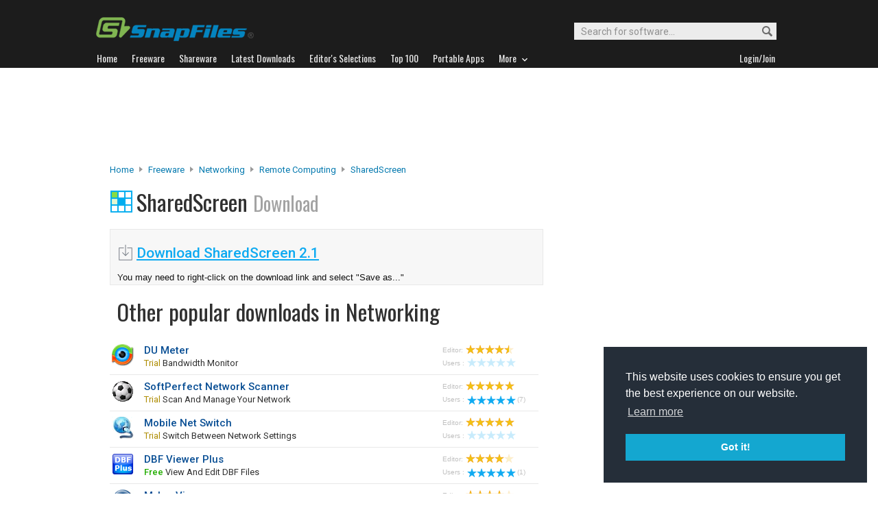

--- FILE ---
content_type: text/html
request_url: https://www.snapfiles.com/downloads/sharedscreen/dlsharedscreen.html
body_size: 36550
content:






<!DOCTYPE html PUBLIC "-//W3C//DTD XHTML 1.0 Strict//EN" "http://www.w3.org/TR/xhtml1/DTD/xhtml1-strict.dtd">
<html xmlns="http://www.w3.org/1999/xhtml" xml:lang="en" lang="en">
<head>
	<title>Download SharedScreen 2.1 - SnapFiles</title>
	<link rel="stylesheet" href="/styles/reset.css" type="text/css" media="screen" />
	<link rel="stylesheet" href="/styles/jquery.superbox.css" type="text/css" media="all" />
	<link rel="stylesheet" type="text/css" href="/styles/snapfiles10-5.css" media="screen" />
<script type="text/javascript">
function redirect () { setTimeout("go_now()",3000); }
function go_now ()   { window.location.href = "https://www.snapfiles.com/directdl/SharedScreen.zip"; }
</script>

<meta http-equiv="Content-Type" content="text/html;charset=utf-8" />
<link rel="shortcut icon" href="/favicon.ico?v=2019" />
<link rel="alternate" type="application/rss+xml" title="Latest new releases and updates" href="/feeds/snapfiles.xml" />
<meta name="robots" content="follow" />
<meta name="copyright" content="WebAttack Inc." />

<link href='https://fonts.googleapis.com/css?family=Oswald:400,300' rel='stylesheet' type='text/css' />
<link href='https://fonts.googleapis.com/css?family=Roboto:400,500' rel='stylesheet' type='text/css' />
<link href='https://fonts.googleapis.com/css?family=Roboto+Condensed' rel='stylesheet' type='text/css' />


<!-- Google tag (gtag.js) -->
<script async src="https://www.googletagmanager.com/gtag/js?id=G-EWWZQ61TLS"></script>
<script>
  window.dataLayer = window.dataLayer || [];
  function gtag(){dataLayer.push(arguments);}
  gtag('js', new Date());

  gtag('config', 'G-EWWZQ61TLS');
</script>





<script type="text/javascript" src="/scripts/jquery-1.3.2.min.js"></script>

<script type="text/javascript" src="/scripts/jquery.superbox-min.js"></script>
	<script type="text/javascript">
		$(function(){
			$.superbox.settings = {
				boxId: "superbox", // Id attribute of the "superbox" element
				boxClasses: "", // Class of the "superbox" element
				overlayOpacity: .7, // Background opaqueness
				boxWidth: "600", // Default width of the box
				boxHeight: "400", // Default height of the box
				loadTxt: "Loading...", // Loading text
				closeTxt: "Close", // "Close" button text
				prevTxt: "Previous", // "Previous" button text
				nextTxt: "Next" // "Next" button text
			};
			$.superbox();
		});
	</script>
<script type="text/javascript">
  function recordOutboundLink(link, category, action) {
    _gat._getTrackerByName()._trackEvent(category, action);
    setTimeout('document.location = "' + link.href + '"', 100);
  }
</script>



</head>

		
		
		
		
		
				
		
		
		
        			
    
              	 
    
      
      
      
      
      
      


		

  	 
    	   
    	   
    	     <body>
    	     
           
    
   
  













				<div id="globalheader">
					
					<div id="logoheader">
						<div id="logo"><a href="/">
						
						<img src="https://www.snapfiles.com/images/sflogo-smaller.png" width="230" height="35" alt="SnapFiles" />
						</a></div>
						<div id="topsearchbox">
							<form action="/downloadfind.php" id="topsearchform">
								<fieldset>
									<input type="hidden" name="action" value="s" />
									<input type="hidden" name="ref" value="2" />
									<input type="text" name="st" class="searchinput" accesskey="2" onfocus="if(this.value == 'Search for software...') { this.value = ''; }" value="Search for software..." />
									<button id="searchbtn" title="Search"></button>
								</fieldset>
							</form>
						</div>
					</div>
				<div id="navigation-container">
			  <ul id="navigation">
					<li class="first"><a href="/"><b>Home</b></a></li>
					<li>
					
						<a href="/freeware/"><b>Freeware</b></a>  

					</li>
					
					<li>
					<a href="/shareware/"><b>Shareware</b></a>

					
					</li>
					
					<li>
					<a href="/new/list-whatsnew.html"><b>Latest Downloads</b></a>

					
					</li>
					
					<li>
					<a href="/features/"><b>Editor's Selections</b></a>

					
					</li>
					
					<li>
					<a href="/topdownloads/"><b>Top 100</b></a>

					
					</li>
          
					<li>
					<a href="/features/portable-apps.html"><b>Portable Apps</b></a>

					
					</li>					
					
					
					<li class="navmainstop">
	        <a href="javascript:toggleDetails('morelist','showmorelist');"><b>More&nbsp;&nbsp;<img src="/images/navarrow-down.png" alt="expand" height="9" width="13" /></b></a>
	        </li>
 
					
					
					
					
					
					<li class="last">
					
					
					<script type="text/javascript">
					<!--
					
					var memberlinks="<a href=\"/join/logout.php\"><b>Logout</b></a></li><li class=\"myapps\"><a href=\"/reviewers/\"><b>My Apps</b></a></li>";
					var loginlink="<li class=\"last\"><a href=\"/reviewers/\"><b>Login/Join</b></a>";
					
					if (document.cookie.indexOf('AXCOOKIELOGIN'+"=") != -1) 
						document.write(memberlinks);
						else document.write(loginlink);
						
					//-->
					 </script>

					</li>
				
				</ul>
			</div>
			</div>
			

      
    	<div id="morelist" style="display:none;">
    		<div id="morenav-container">
    		<ul>
           
           	<li><a href="/topdownloads/top100-portable-apps.html">Top 100 Portable</a></li>
           	<li><a href="/features/ed_musthave-freeware.html">Must-Have Freeware</a></li>

           	<li><a href="/userreviews/latest.html">Latest User Reviews</a></li>
           	<li><a href="/features/userchoices.html">Top 50 User Favorites</a></li>
           	<li><a href="/now/">Now Downloading</a></li>

           
           	<li><a href="/surprise/" title="We'll show you a randomly picked freeware that is popular and received favorable ratings. ">Random Pick</a></li>
           	<li><a href="/about.html">About us</a></li>
           	
            
            
            
           	
           	<li style="float:right;"><a href="javascript:toggleDetails('morelist','showmorelist');"><img src="/images/navarrow-up.png" alt="expand" height="9" width="13" /></a></li>
           	
           	
           </ul>
         
         </div>
     </div>
			
			
			<!-- globalheader -->


	

		<script type="text/javascript"> <!--
		function toggleDetails(showHideDiv, switchTextDiv) {
			var ele = document.getElementById(showHideDiv);
			var text = document.getElementById(switchTextDiv);
			if(ele.style.display == "block") {
		    		ele.style.display = "none";
				text.innerHTML = '<img src="/images/expand.png" alt="show" />';
		  	}
			else {
				ele.style.display = "block";
				text.innerHTML = '<img src="/images/collapse.png" alt="" />';
			}
		}
		//-->
		</script>
		
		
			
				<div id="topbanner">
            
        <script async src="//pagead2.googlesyndication.com/pagead/js/adsbygoogle.js"></script>
        <!-- Large Leaderboard Download Pages -->
        <ins class="adsbygoogle"
             style="display:inline-block;width:970px;height:90px"
             data-ad-client="ca-pub-3219912047382899"
             data-ad-slot="2232912068"></ins>
        <script>
        (adsbygoogle = window.adsbygoogle || []).push({});
        </script>
            
            

        		
				</div>
      


<div id="contentcontainer">

		<div id="navpath">
			<a href="/">Home</a> <img src="/images/topnavbullet.png" width="7" height="10" alt="navigation" /> 
			<a href="/freeware/">Freeware</a> <img src="/images/topnavbullet.png" width="7" height="10" alt="navigation" /> 
			<a href="/freeware/categories/networking/index.html">Networking</a> <img src="/images/topnavbullet.png" width="7" height="10" alt="navigation" /> 
			<a href="/freeware/network/fwremote.html">Remote Computing</a> <img src="/images/topnavbullet.png" width="7" height="10" alt="navigation" /> 
			<a href="/get/sharedscreen.html">SharedScreen</a> 
		</div>


		<div id="appheader-container">
		
						<div id="appheader">
							<div id="apptitle">
									<div id="appicon">

										<img src="/images/appicons/i_sharedscreen.png" alt="SharedScreen" width="32" height="32" />
											
									</div>
									<h1>SharedScreen <span>Download</span></h1>
									
							</div>
						</div>
						
						<div id="appheader-right">
							<!-- appheader right -->
						</div>
		</div><!-- appheader-container -->	
	
	

	
		
			<div id="pp-leftcontainer">
			
			 <div id="dlpageheader">
			

		
		
				      
  							

  							   
  							
  							
  							
  							
  							<h2 id="autoloadtext">
    							
  							
  							</h2>
  							
  							


  							
  							
  							
    							<a class="main-dlink" href="https://www.snapfiles.com/directdl/SharedScreen.zip">Download SharedScreen 2.1</a>
    							
    							
    							<br/>
                  You may need to right-click on the download link and select "Save as..."
                  <br/>
  							
  							
  							

							
							  
                  
                   
                   <!--  -->
							  
               
              
							  
							  
							
                
							
  							
						
					
					
							
						
							

			</div>	
				


						





<div id="catindex-header-container">
<div id="appheader"><br/>
<div id="apptitle" style="font-size:13px;"><h1>Other popular downloads in Networking<span></span></h1>
</div>
</div>
<div id="appheader-right">
</div>
</div>
<!-- appheader-container -->







<table id="whatsnew-compact">

										
											
												
													
													
													
													
													
													
														
																
															
																
																
																
																
															
									            
															
																
																
															
															
															
                              
															
															
													    
                              	 
                              	
                              	 
                              	
                              	 

                              	
                              
                              
															
                            
         											
         												
         												
         												
         												
         												
         												
         										
         													
                              
															
															
																	
																			
																			
																		
															
															
															

      														<tr>
      															
      															<td class="appicon"><a href="/get/dumeter.html"><img src="/images/appicons/i_dumeter.gif" alt="DU Meter" /></a></td>
      															<td class="appname"><a href="/get/dumeter.html">DU Meter</a>
      															 <span class="introtext" onclick="toggleDetails('featuredetail101083','showdetails101083');"> <span class="swtext">Trial</span> bandwidth monitor</span>
      															</td>
      															<td class="apprating" align="left">
      															<span class="tinytexthead">Editor:</span>
      															<img src="/images/45star.png" alt="rating" width="73" height="13" /><br/>
      															<span class="tinytexthead">Users&nbsp;:</span>
      															
      															<img src="/images/noustars.png" alt="no user rating" width="73" height="13" />
      															

      															</td>
      														</tr>
      														
      														
                            
                     
                         
														
											
										
														
																
															
																
																
																
																
															
									            
															
																
																
															
															
															
                              
															
															
													    
                              	 
                              	
                              	 
                              	
                              	 

                              	
                              
                              
															
                            
         											
         												
         												
         												
         												
         												
         												
         										
         													
                              
															
															
																	
																			
																			
																		
															
															
															

      														<tr>
      															
      															<td class="appicon"><a href="/get/spscanner.html"><img src="/images/appicons/i_spscanner.gif" alt="SoftPerfect Network Scanner" /></a></td>
      															<td class="appname"><a href="/get/spscanner.html">SoftPerfect Network Scanner</a>
      															 <span class="introtext" onclick="toggleDetails('featuredetail106380','showdetails106380');"> <span class="swtext">Trial</span> scan and manage your network</span>
      															</td>
      															<td class="apprating" align="left">
      															<span class="tinytexthead">Editor:</span>
      															<img src="/images/50star.png" alt="rating" width="73" height="13" /><br/>
      															<span class="tinytexthead">Users&nbsp;:</span>
      															
      															<a href="/userreviews/106380/spscanner.html"><img src="/images/userrating5.png" alt="user rating" width="73" height="13" title="Read 7 user reviews for SoftPerfect Network Scanner" />(7)</a>
      															

      															</td>
      														</tr>
      														
      														
                            
                     
                         
														
											
										
														
																
															
																
																
																
																
															
									            
															
																
																
															
															
															
                              
															
															
													    
                              	 
                              	
                              	 
                              	
                              	 

                              	
                              
                              
															
                            
         											
         												
         												
         												
         												
         												
         												
         										
         													
                              
															
															
																	
																			
																			
																		
															
															
															

      														<tr>
      															
      															<td class="appicon"><a href="/get/mnetswitch.html"><img src="/images/appicons/i_mnetswitch.gif" alt="Mobile Net Switch" /></a></td>
      															<td class="appname"><a href="/get/mnetswitch.html">Mobile Net Switch</a>
      															 <span class="introtext" onclick="toggleDetails('featuredetail107808','showdetails107808');"> <span class="swtext">Trial</span> switch between network settings</span>
      															</td>
      															<td class="apprating" align="left">
      															<span class="tinytexthead">Editor:</span>
      															<img src="/images/50star.png" alt="rating" width="73" height="13" /><br/>
      															<span class="tinytexthead">Users&nbsp;:</span>
      															
      															<img src="/images/noustars.png" alt="no user rating" width="73" height="13" />
      															

      															</td>
      														</tr>
      														
      														
                            
                     
                         
														
											
										
														
																
															
																
																
																
																
															
									            
															
																
																
															
															
															
                              
															
															
													    
                              	 
                              	
                              	 
                              	
                              	 

                              	
                              
                              
															
                            
         											
         											
         											
         													
                              
															
															
																	
																			
																			
																		
															
															
															

      														<tr>
      															
      															<td class="appicon"><a href="/get/dbfviewerplus.html"><img src="/images/appicons/i_dbfplus.png" alt="DBF Viewer Plus" /></a></td>
      															<td class="appname"><a href="/get/dbfviewerplus.html">DBF Viewer Plus</a>
      															 <span class="introtext" onclick="toggleDetails('featuredetail108474','showdetails108474');"> <span class="fwtext">Free</span> view and edit DBF files</span>
      															</td>
      															<td class="apprating" align="left">
      															<span class="tinytexthead">Editor:</span>
      															<img src="/images/40star.png" alt="rating" width="73" height="13" /><br/>
      															<span class="tinytexthead">Users&nbsp;:</span>
      															
      															<a href="/userreviews/108474/dbfviewerplus.html"><img src="/images/userrating5.png" alt="user rating" width="73" height="13" title="Read 1 user reviews for DBF Viewer Plus" />(1)</a>
      															

      															</td>
      														</tr>
      														
      														
                            
                     
                         
														
											
										
														
																
															
																
																
																
																
															
									            
															
																
																
															
															
															
                              
															
															
													    
                              	 
                              	
                              	 
                              	
                              	 

                              	
                              
                              
															
                            
         											
         												
         												
         												
         												
         												
         												
         										
         													
                              
															
															
																	
																			
																			
																		
															
															
															

      														<tr>
      															
      															<td class="appicon"><a href="/get/mylanviewer.html"><img src="/images/appicons/i_mylanviewer.gif" alt="MyLanViewer" /></a></td>
      															<td class="appname"><a href="/get/mylanviewer.html">MyLanViewer</a>
      															 <span class="introtext" onclick="toggleDetails('featuredetail111350','showdetails111350');"> <span class="swtext">Trial</span> LAN scanner for your home network</span>
      															</td>
      															<td class="apprating" align="left">
      															<span class="tinytexthead">Editor:</span>
      															<img src="/images/40star.png" alt="rating" width="73" height="13" /><br/>
      															<span class="tinytexthead">Users&nbsp;:</span>
      															
      															<img src="/images/noustars.png" alt="no user rating" width="73" height="13" />
      															

      															</td>
      														</tr>
      														
      														
                            
                     
                         
														
											
										
														
																
															
																
																
																
																
															
									            
															
																
																
															
															
															
                              
															
															
													    
                              	 
                              	
                              	 
                              	
                              	 

                              	
                              
                              
															
                            
         											
         											
         											
         													
                              
															
															
																	
																			
																			
																		
															
															
															

      														<tr>
      															
      															<td class="appicon"><a href="/get/Wireshark.html"><img src="/images/appicons/i_Wireshark.gif" alt="Wireshark" /></a></td>
      															<td class="appname"><a href="/get/Wireshark.html">Wireshark</a>
      															 <span class="introtext" onclick="toggleDetails('featuredetail110485','showdetails110485');"> <span class="fwtext">Free</span> network protocol analyzer</span>
      															</td>
      															<td class="apprating" align="left">
      															<span class="tinytexthead">Editor:</span>
      															<img src="/images/50star.png" alt="rating" width="73" height="13" /><br/>
      															<span class="tinytexthead">Users&nbsp;:</span>
      															
      															<a href="/userreviews/110485/Wireshark.html"><img src="/images/userrating5.png" alt="user rating" width="73" height="13" title="Read 4 user reviews for Wireshark" />(4)</a>
      															

      															</td>
      														</tr>
      														
      														
                            
                     
                         
														
											
										
														
																
															
																
																
																
																
															
									            
															
																
																
															
															
															
                              
															
															
													    
                              	 
                              	
                              	 
                              	
                              	 

                              	
                              
                              
															
                            
         											
         												
         												
         												
         												
         												
         												
         										
         													
                              
															
															
																	
																			
																			
																		
															
															
															

      														<tr>
      															
      															<td class="appicon"><a href="/get/smartftp.html"><img src="/images/appicons/i_smartftp.gif" alt="SmartFTP" /></a></td>
      															<td class="appname"><a href="/get/smartftp.html">SmartFTP</a>
      															 <span class="introtext" onclick="toggleDetails('featuredetail103165','showdetails103165');"> <span class="swtext">Trial</span> FTP client</span>
      															</td>
      															<td class="apprating" align="left">
      															<span class="tinytexthead">Editor:</span>
      															<img src="/images/45star.png" alt="rating" width="73" height="13" /><br/>
      															<span class="tinytexthead">Users&nbsp;:</span>
      															
      															<a href="/userreviews/103165/smartftp.html"><img src="/images/userrating2.png" alt="user rating" width="73" height="13" title="Read 7 user reviews for SmartFTP" />(7)</a>
      															

      															</td>
      														</tr>
      														
      														
                            
                     
                         
														
											
										
														
																
															
																
																
																
																
															
									            
															
																
																
															
															
															
                              
															
															
													    
                              	 
                              	
                              	 
                              	
                              	 

                              	
                              
                              
															
                            
         											
         												
         												
         												
         												
         												
         												
         										
         													
                              
															
															
																	
																			
																			
																		
															
															
															

      														<tr>
      															
      															<td class="appicon"><a href="/get/networxmonitor.html"><img src="/images/appicons/i_networxmonitor.gif" alt="NetWorx" /></a></td>
      															<td class="appname"><a href="/get/networxmonitor.html">NetWorx</a>
      															 <span class="introtext" onclick="toggleDetails('featuredetail105437','showdetails105437');"> <span class="swtext">Trial</span> monitor network traffic</span>
      															</td>
      															<td class="apprating" align="left">
      															<span class="tinytexthead">Editor:</span>
      															<img src="/images/40star.png" alt="rating" width="73" height="13" /><br/>
      															<span class="tinytexthead">Users&nbsp;:</span>
      															
      															<a href="/userreviews/105437/networxmonitor.html"><img src="/images/userrating5.png" alt="user rating" width="73" height="13" title="Read 8 user reviews for NetWorx" />(8)</a>
      															

      															</td>
      														</tr>
      														
      														
                            
                     
                         
														
											
										
														
																
															
																
																
																
																
															
									            
															
																
																
															
															
															
                              
															
															
													    
                              	 
                              	
                              	 
                              	
                              	 

                              	
                              
                              
															
                            
         											
         												
         												
         												
         												
         												
         												
         										
         													
                              
															
															
																	
																			
																			
																		
															
															
															

      														<tr>
      															
      															<td class="appicon"><a href="/get/zoc.html"><img src="/images/appicons/i_zoc.gif" alt="ZOC" /></a></td>
      															<td class="appname"><a href="/get/zoc.html">ZOC</a>
      															 <span class="introtext" onclick="toggleDetails('featuredetail104987','showdetails104987');"> <span class="swtext">Trial</span> advanced Telnet client</span>
      															</td>
      															<td class="apprating" align="left">
      															<span class="tinytexthead">Editor:</span>
      															<img src="/images/50star.png" alt="rating" width="73" height="13" /><br/>
      															<span class="tinytexthead">Users&nbsp;:</span>
      															
      															<img src="/images/noustars.png" alt="no user rating" width="73" height="13" />
      															

      															</td>
      														</tr>
      														
      														
                            
                     
                         
														
											
										
														
																
															
																
																
																
																
															
									            
															
																
																
															
															
															
                              
															
															
													    
                              	 
                              	
                              	 
                              	
                              	 

                              	
                              
                              
															
                            
         											
         											
         											
         													
                              
															
															
																	
																			
																			
																		
															
															
															

      														<tr>
      															
      															<td class="appicon"><a href="/get/pinginfoview.html"><img src="/images/appicons/i_pinginfoview.png" alt="PingInfoView" /></a></td>
      															<td class="appname"><a href="/get/pinginfoview.html">PingInfoView</a>
      															 <span class="introtext" onclick="toggleDetails('featuredetail113728','showdetails113728');"> <span class="fwtext">Free</span> ping different groups of  computers</span>
      															</td>
      															<td class="apprating" align="left">
      															<span class="tinytexthead">Editor:</span>
      															<img src="/images/40star.png" alt="rating" width="73" height="13" /><br/>
      															<span class="tinytexthead">Users&nbsp;:</span>
      															
      															<img src="/images/noustars.png" alt="no user rating" width="73" height="13" />
      															

      															</td>
      														</tr>
      														
      														
                            
                     
                         
														
											
											
									
							
              					
							</table>













	
		


					
			<div id="dlpage-lower"><br /><br /><br /></div> <!-- dlpage lower -->
					

	   </div><!-- upper leftcontainer-->
	

		
		<div id="pp-rightborder" style="background-color:#ffffff;">
		
				<div id="top-borderbox">
				
          <script async src="//pagead2.googlesyndication.com/pagead/js/adsbygoogle.js"></script>
          <!-- Borderbox Large Top Download Pages -->
          <ins class="adsbygoogle"
               style="display:inline-block;width:336px;height:280px"
               data-ad-client="ca-pub-3219912047382899"
               data-ad-slot="3519822982"></ins>
          <script>
          (adsbygoogle = window.adsbygoogle || []).push({});
          </script>
         		
					
					
				</div>
			

		</div><!-- upper right border -->
		

	
</div><!-- contentcontainer -->





<div id="globalfooter">
	<div id="lowbar"></div>

<!-- footer -->
<div id="footerlinks">

<ul>
<li class="flistheader">About</li>
	<li><a href="/">Home</a></li>
	<li><a href="/feedback/">Contact us</a></li>
	<li><a href="/about.html">About SnapFiles</a></li>
	<li><a href="/privacy.html">Privacy Policy</a></li>
	<li><a href="/disclaimer.html">Terms of Use</a></li>

</ul>

<ul>
<li class="flistheader">Selections</li>
	
	<li><a href="/features/">Editor's Selections</a></li>
	<li><a href="/userreviews/latest.html">Latest User Reviews</a></li>
	<li><a href="/features/userchoices.html">Top 50 User Favorites</a></li>
	<li><a href="http://portable.snapfiles.com">Portable Apps</a></li>
	<li><a href="/features/ed_musthave-freeware.html">Must-Have Freeware</a></li>
	
</ul>

<ul>
<li class="flistheader">Downloads</li>
	<li><a href="/freeware/">Freeware Categories</a></li>
	<li><a href="/shareware/">Shareware Categories</a></li>
	<li><a href="/topdownloads/">Top 100 Downloads</a></li>
	<li><a href="/new/list-whatsnew.html">Latest Updates</a></li>
	<li><a href="/now/">Now Downloading...</a></li>
	
</ul>
<ul>
<li class="flistheader">Other Stuff</li>
	<li><a href="/feedback/">Feedback &amp; Suggestions</a></li>
	<li><a href="/dev/">Developer Center</a></li>
	<li><a href="/reviewers/">Login/Signup</a></li>
	<!-- <li><a href="/linktous.html">Link to us</a></li> -->
	<li><a href="/feeds/">RSS feeds</a></li>
	<li><a href="https://www.facebook.com/snapfiles">Facebook</a></li>
	

</ul>

					<div id="footer-search">
							<form action="/downloadfind.php" id="footer-search-form" method="get">
							<fieldset>
								
								<p class="flistheader">Search for software</p>
								<input class="fsebox" type="text" name="st" maxlength="200" value="" /><input class="fsebutton" type="submit" name="search" value="Go" /> 
								
								<input type="hidden" name="action" value="s" />
								<input type="hidden" name="ref" value="3" />
								<span class="fse-options"><input type="checkbox" name="lc" value="1" />Only search for freeware</span>
								
								
								
								
							</fieldset>
						</form>

						
					</div>
					
						

<p id="footerline">


 Copyright 1997-2022 SnapFiles.com All rights reserved.  All other trademarks are the sole property of their respective owners.

						
					
						

</p>


	</div><!-- footerlinks -->

</div><!-- globalfooter -->

<!-- end footer -->

<link rel="stylesheet" type="text/css" href="//cdnjs.cloudflare.com/ajax/libs/cookieconsent2/3.1.0/cookieconsent.min.css" />
<script src="//cdnjs.cloudflare.com/ajax/libs/cookieconsent2/3.1.0/cookieconsent.min.js" type="text/javascript"></script>
<script type="text/javascript">
window.addEventListener("load", function(){
window.cookieconsent.initialise({
  "palette": {
    "popup": {
      "background": "#252e39"
    },
    "button": {
      "background": "#14a7d0"
    }
  },
  "position": "bottom-right",
  "content": {
    "href": "/privacy.html"
  }
})});
</script>	





</body>
</html>
<!-- Copyright WebAttack Inc. January 21, 2026 01:25:19 AM -->
			
		

<!-- This site was generated using AnalogX MacroPage http://www.macropage.com/ -->



--- FILE ---
content_type: text/html; charset=utf-8
request_url: https://www.google.com/recaptcha/api2/aframe
body_size: 267
content:
<!DOCTYPE HTML><html><head><meta http-equiv="content-type" content="text/html; charset=UTF-8"></head><body><script nonce="WZfDWihuCZzzVm81wlyIpA">/** Anti-fraud and anti-abuse applications only. See google.com/recaptcha */ try{var clients={'sodar':'https://pagead2.googlesyndication.com/pagead/sodar?'};window.addEventListener("message",function(a){try{if(a.source===window.parent){var b=JSON.parse(a.data);var c=clients[b['id']];if(c){var d=document.createElement('img');d.src=c+b['params']+'&rc='+(localStorage.getItem("rc::a")?sessionStorage.getItem("rc::b"):"");window.document.body.appendChild(d);sessionStorage.setItem("rc::e",parseInt(sessionStorage.getItem("rc::e")||0)+1);localStorage.setItem("rc::h",'1769011980100');}}}catch(b){}});window.parent.postMessage("_grecaptcha_ready", "*");}catch(b){}</script></body></html>